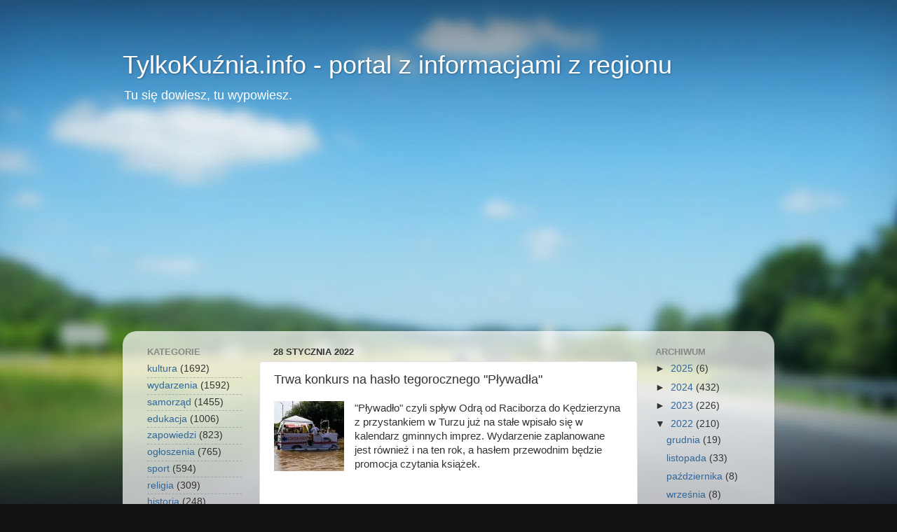

--- FILE ---
content_type: text/html; charset=utf-8
request_url: https://www.google.com/recaptcha/api2/aframe
body_size: 223
content:
<!DOCTYPE HTML><html><head><meta http-equiv="content-type" content="text/html; charset=UTF-8"></head><body><script nonce="gTUhvpHFMHhuvq_N0ANSvg">/** Anti-fraud and anti-abuse applications only. See google.com/recaptcha */ try{var clients={'sodar':'https://pagead2.googlesyndication.com/pagead/sodar?'};window.addEventListener("message",function(a){try{if(a.source===window.parent){var b=JSON.parse(a.data);var c=clients[b['id']];if(c){var d=document.createElement('img');d.src=c+b['params']+'&rc='+(localStorage.getItem("rc::a")?sessionStorage.getItem("rc::b"):"");window.document.body.appendChild(d);sessionStorage.setItem("rc::e",parseInt(sessionStorage.getItem("rc::e")||0)+1);localStorage.setItem("rc::h",'1762475870171');}}}catch(b){}});window.parent.postMessage("_grecaptcha_ready", "*");}catch(b){}</script></body></html>

--- FILE ---
content_type: text/plain
request_url: https://www.google-analytics.com/j/collect?v=1&_v=j102&a=1527218569&t=pageview&_s=1&dl=https%3A%2F%2Fwww.tylkokuznia.info%2F2022%2F01%2Ftrwa-konkurs-na-haso-tegorocznego-pywada.html&ul=en-us%40posix&dt=TylkoKu%C5%BAnia.info%20-%20portal%20z%20informacjami%20z%20regionu%3A%20Trwa%20konkurs%20na%20has%C5%82o%20tegorocznego%20%22P%C5%82ywad%C5%82a%22&sr=1280x720&vp=1280x720&_u=IEBAAEABAAAAACAAI~&jid=1583551934&gjid=547347276&cid=1292985307.1762475867&tid=UA-35782062-1&_gid=1390735376.1762475867&_r=1&_slc=1&z=610555040
body_size: -451
content:
2,cG-RGWJMS20VZ